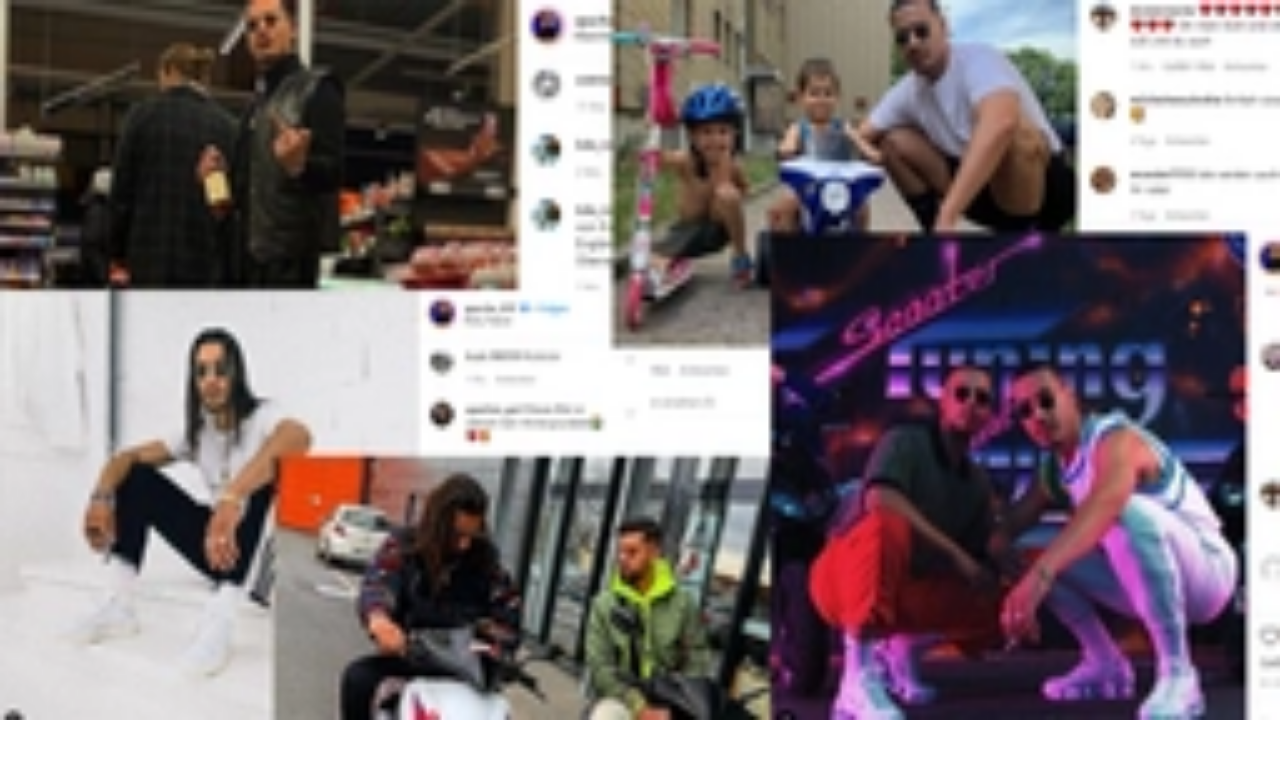

--- FILE ---
content_type: text/html; charset=utf-8
request_url: https://www.sneakerjagers.com/de/p/nike-air-max-2090/201169
body_size: 13909
content:
<!DOCTYPE html><html lang="de"><head><meta charSet="utf-8" data-next-head=""/><meta name="viewport" content="width=device-width" data-next-head=""/><link rel="apple-touch-icon" sizes="180x180" href="/apple-touch-icon.png?v=vMgGMmlnBk" data-next-head=""/><link rel="icon" type="image/png" sizes="32x32" href="/favicon-32x32.png?v=vMgGMmlnBk" data-next-head=""/><link rel="icon" type="image/png" sizes="16x16" href="/favicon-16x16.png?v=vMgGMmlnBk" data-next-head=""/><link rel="manifest" href="/site.webmanifest?v=vMgGMmlnBk" data-next-head=""/><link rel="mask-icon" href="/safari-pinned-tab.svg?v=vMgGMmlnBk" color="#18bcbd" data-next-head=""/><link rel="shortcut icon" href="/favicon.ico?v=vMgGMmlnBk" data-next-head=""/><link rel="alternate" href="https://www.sneakerjagers.com/p/nike-air-max-2090/201169" hrefLang="nl" data-next-head=""/><link rel="alternate" href="https://www.sneakerjagers.com/en/p/nike-air-max-2090/201169" hrefLang="en" data-next-head=""/><link rel="alternate" href="https://www.sneakerjagers.com/de/p/nike-air-max-2090/201169" hrefLang="de" data-next-head=""/><link rel="alternate" href="https://www.sneakerjagers.com//p/nike-air-max-2090/201169" hrefLang="x-default" data-next-head=""/><meta name="apple-mobile-web-app-title" content="Sneakerjagers" data-next-head=""/><meta name="application-name" content="Sneakerjagers" data-next-head=""/><meta name="msapplication-TileColor" content="#18bcbd" data-next-head=""/><meta name="theme-color" content="#ffffff" data-next-head=""/><link rel="preload" href="/sneakerjagers.svg" as="image" data-next-head=""/><title data-next-head="">Nike Air Max 2090 | CZ1516-500 | Sneakerjagers</title><link rel="canonical" href="https://www.sneakerjagers.com/de/p/nike-air-max-2090/201169" data-next-head=""/><meta name="robots" content="index,follow" data-next-head=""/><meta name="description" content="Nike Air Max 2090 shoppen | CZ1516-500 | Findet alle Angebote Eurer Größe in unserer Sneaker-Suchmaschine, und vergleicht die Preise" data-next-head=""/><meta property="og:locale" content="de" data-next-head=""/><meta property="og:type" content="product" data-next-head=""/><meta property="og:title" content="Nike Air Max 2090 🔥 CZ1516-500" data-next-head=""/><meta property="og:url" content="/p/nike-air-max-2090/201169" data-next-head=""/><meta property="og:site_name" content="Sneakerjagers" data-next-head=""/><meta property="og:image" content="https://static.sneakerjagers.com/products/660x660/201169.jpg" data-next-head=""/><meta property="og:image:secure_url" content="https://static.sneakerjagers.com/products/660x660/201169.jpg" data-next-head=""/><meta property="og:image:width" content="660" data-next-head=""/><meta property="og:image:height" content="660" data-next-head=""/><meta property="article:publisher" content="https://www.facebook.com/sneakerjagersde" data-next-head=""/><meta property="product:brand" content="Nike" data-next-head=""/><meta property="product:availability" content="instock" data-next-head=""/><meta property="product:condition" content="new" data-next-head=""/><meta property="product:price:amount" content="" data-next-head=""/><meta property="product:price:currency" content="eur" data-next-head=""/><meta property="product:retailer_item_id" content="CZ1516-500" data-next-head=""/><meta property="google_product_category" content="187" data-next-head=""/><meta name="twitter:card" content="summary" data-next-head=""/><meta name="twitter:title" content="Nike Air Max 2090 🔥 CZ1516-500" data-next-head=""/><meta name="twitter:creator" content="@sneakerjagers" data-next-head=""/><meta name="twitter:image" content="https://static.sneakerjagers.com/products/660x660/201169.jpg" data-next-head=""/><link rel="preload" href="/_next/static/chunks/ff7381148ccedbc2.css" as="style"/><script type="application/ld+json" data-next-head="">{"@context":"https://schema.org/","@graph":[{"@type":"WebSite","@id":"https://www.sneakerjagers.com/#website","url":"https://www.sneakerjagers.com/","name":"Sneakerjagers","potentialAction":[{"@type":"SearchAction","target":{"@type":"EntryPoint","urlTemplate":"https://www.sneakerjagers.com/de/sneakers/search?query={search_term_string}"},"query-input":"required name=search_term_string"}],"inLanguage":"de"},{"@type":"Product","name":"Nike Air Max 2090","image":["https://static.sneakerjagers.com/products/660x660/201169.jpg"],"description":"Nike Air Max 2090 shoppen | CZ1516-500 | Findet alle Angebote Eurer Größe in unserer Sneaker-Suchmaschine, und vergleicht die Preise","sku":"CZ1516-500","mpn":"CZ1516-500","brand":{"@type":"Brand","name":"Nike"},"aggregateRating":{"@type":"AggregateRating","ratingValue":4.12,"reviewCount":17},"offers":{"@type":"AggregateOffer","offerCount":1,"lowPrice":null,"highPrice":null,"priceCurrency":"EUR"}},{"@type":"BreadcrumbList","itemListElement":[{"@type":"ListItem","position":1,"name":"Sneakers","item":"https://www.sneakerjagers.com/de/sneakers"},{"@type":"ListItem","position":2,"name":"Nike","item":"https://www.sneakerjagers.com/de/sneakers/nike"},{"@type":"ListItem","position":3,"name":"Nike Air Max 2090","item":"https://www.sneakerjagers.com/de/sneakers/nike-air-max-2090"},{"@type":"ListItem","position":4,"name":"Nike Air Max 2090"}]}]}</script><link rel="stylesheet" href="/_next/static/chunks/ff7381148ccedbc2.css" data-n-g=""/><noscript data-n-css=""></noscript><script src="/_next/static/chunks/a24c27fcdb1969c3.js" defer=""></script><script src="/_next/static/chunks/48f7d040ea403061.js" defer=""></script><script src="/_next/static/chunks/ea242aecc7d684c9.js" defer=""></script><script src="/_next/static/chunks/056a89294640be9a.js" defer=""></script><script src="/_next/static/chunks/9b0192c3c11131e7.js" defer=""></script><script src="/_next/static/chunks/22c09be7e9e7f9ae.js" defer=""></script><script src="/_next/static/chunks/b3cce6acffe86097.js" defer=""></script><script src="/_next/static/chunks/a353a7eed9f7677c.js" defer=""></script><script src="/_next/static/chunks/d584214e585be8b1.js" defer=""></script><script src="/_next/static/chunks/d2984243a535834c.js" defer=""></script><script src="/_next/static/chunks/turbopack-a93887462e88bc46.js" defer=""></script><script src="/_next/static/chunks/25bcce806cda13a2.js" defer=""></script><script src="/_next/static/chunks/d6a30c6d2437fa64.js" defer=""></script><script src="/_next/static/chunks/b3413711e6bdf2a4.js" defer=""></script><script src="/_next/static/chunks/80b38b09bf69fd68.js" defer=""></script><script src="/_next/static/chunks/turbopack-751f0eed9969743a.js" defer=""></script><script src="/_next/static/wDaJsbT3mMcebOOJFq1dS/_ssgManifest.js" defer=""></script><script src="/_next/static/wDaJsbT3mMcebOOJFq1dS/_buildManifest.js" defer=""></script></head><body class="antialiased"><link rel="preload" as="image" href="/sneakerjagers.svg"/><link rel="preload" as="image" imageSrcSet="/_next/image?url=https%3A%2F%2Fstatic.sneakerjagers.com%2Fproducts%2F660x660%2F201169.jpg&amp;w=256&amp;q=100 256w, /_next/image?url=https%3A%2F%2Fstatic.sneakerjagers.com%2Fproducts%2F660x660%2F201169.jpg&amp;w=300&amp;q=100 300w, /_next/image?url=https%3A%2F%2Fstatic.sneakerjagers.com%2Fproducts%2F660x660%2F201169.jpg&amp;w=375&amp;q=100 375w, /_next/image?url=https%3A%2F%2Fstatic.sneakerjagers.com%2Fproducts%2F660x660%2F201169.jpg&amp;w=384&amp;q=100 384w, /_next/image?url=https%3A%2F%2Fstatic.sneakerjagers.com%2Fproducts%2F660x660%2F201169.jpg&amp;w=640&amp;q=100 640w, /_next/image?url=https%3A%2F%2Fstatic.sneakerjagers.com%2Fproducts%2F660x660%2F201169.jpg&amp;w=750&amp;q=100 750w, /_next/image?url=https%3A%2F%2Fstatic.sneakerjagers.com%2Fproducts%2F660x660%2F201169.jpg&amp;w=828&amp;q=100 828w, /_next/image?url=https%3A%2F%2Fstatic.sneakerjagers.com%2Fproducts%2F660x660%2F201169.jpg&amp;w=1080&amp;q=100 1080w, /_next/image?url=https%3A%2F%2Fstatic.sneakerjagers.com%2Fproducts%2F660x660%2F201169.jpg&amp;w=1200&amp;q=100 1200w, /_next/image?url=https%3A%2F%2Fstatic.sneakerjagers.com%2Fproducts%2F660x660%2F201169.jpg&amp;w=1920&amp;q=100 1920w, /_next/image?url=https%3A%2F%2Fstatic.sneakerjagers.com%2Fproducts%2F660x660%2F201169.jpg&amp;w=2048&amp;q=100 2048w, /_next/image?url=https%3A%2F%2Fstatic.sneakerjagers.com%2Fproducts%2F660x660%2F201169.jpg&amp;w=3840&amp;q=100 3840w" imageSizes="(max-width: 768px) 100vw, 45vw" fetchPriority="high"/><div id="__next"><a href="#content" class="sr-only top-2 left-2 z-50 rounded bg-gray-100 focus:not-sr-only focus:absolute focus:p-1">Skip to content</a><header class="fixed top-0 z-40 flex h-16 w-full transition duration-200 md:h-20 false false"><div class="container mx-auto flex items-center justify-between"><a class="px-4" href="/de"><div class="w-16 md:w-20"><img alt="Sneakerjagers Logo" width="80" height="68" decoding="async" data-nimg="1" style="color:transparent;width:100%;height:auto" src="/sneakerjagers.svg"/></div></a><div class="relative false flex-1 space-x-2 py-2 text-gray-500 focus:outline-none md:mx-4"><div class="w-full" data-headlessui-state=""><div class="flex w-full items-center border-b py-1.5"><svg xmlns="http://www.w3.org/2000/svg" fill="none" viewBox="0 0 24 24" stroke-width="2" stroke="currentColor" aria-hidden="true" class="h-5 w-5 flex-shrink-0"><path stroke-linecap="round" stroke-linejoin="round" d="M21 21l-6-6m2-5a7 7 0 11-14 0 7 7 0 0114 0z"></path></svg><input type="text" class="z-50 line-clamp-1 w-full border-0 bg-transparent p-0 px-2 focus:ring-0 focus:outline-none" placeholder="Finde deine Sneaker hier..." spellCheck="false" autoCorrect="off" autoComplete="off" autoCapitalize="off" name="query" value=""/><span class="hidden cursor-default rounded-lg border bg-white px-1 text-sm tracking-tight md:inline">Ctrl+<!-- -->K</span></div></div><span hidden="" style="position:fixed;top:1px;left:1px;width:1px;height:0;padding:0;margin:-1px;overflow:hidden;clip:rect(0, 0, 0, 0);white-space:nowrap;border-width:0;display:none"></span></div><ul class="font-brand hidden items-center justify-center space-x-6 px-4 text-lg tracking-tight lg:flex"><li><a class="text-white drop-shadow hover:border-primary-500 border-b-2 border-transparent" href="/de/sneakers">Sneakers</a></li><li><a class="text-white drop-shadow hover:border-primary-500 border-b-2 border-transparent" href="/de/releases">Releases</a></li><li><a class="text-white drop-shadow hover:border-primary-500 border-b-2 border-transparent" href="/de/sneakers/search?filter=resell">Resell</a></li><li><a class="text-white drop-shadow hover:border-primary-500 border-b-2 border-transparent" href="/de/news">News</a></li><li><a class="text-white drop-shadow hover:border-primary-500 border-b-2 border-transparent" href="/de/download-the-app">App</a></li><li><a target="_blank" class="text-white drop-shadow hover:border-primary-500 border-b-2 border-transparent" rel="noopener" href="https://shop.sneakerjagers.com">Shop</a></li></ul><button class="p-4 lg:hidden text-white"><svg xmlns="http://www.w3.org/2000/svg" fill="none" viewBox="0 0 24 24" stroke-width="2" stroke="currentColor" aria-hidden="true" class="h-6 w-6"><path stroke-linecap="round" stroke-linejoin="round" d="M4 6h16M4 12h16M4 18h16"></path></svg><span class="sr-only">Show navigation</span></button></div></header><div class="h-16 md:h-20"></div><main id="content" class=" container mx-auto "><style>#nprogress{pointer-events:none}#nprogress .bar{background:#18bcbd;position:fixed;z-index:1600;top: 0;left:0;width:100%;height:3px}#nprogress .peg{display:block;position:absolute;right:0;width:100px;height:100%;box-shadow:0 0 10px #18bcbd,0 0 5px #18bcbd;opacity:1;-webkit-transform:rotate(3deg) translate(0px,-4px);-ms-transform:rotate(3deg) translate(0px,-4px);transform:rotate(3deg) translate(0px,-4px)}#nprogress .spinner{display:block;position:fixed;z-index:1600;top: 15px;right:15px}#nprogress .spinner-icon{width:18px;height:18px;box-sizing:border-box;border:2px solid transparent;border-top-color:#18bcbd;border-left-color:#18bcbd;border-radius:50%;-webkit-animation:nprogress-spinner 400ms linear infinite;animation:nprogress-spinner 400ms linear infinite}.nprogress-custom-parent{overflow:hidden;position:relative}.nprogress-custom-parent #nprogress .bar,.nprogress-custom-parent #nprogress .spinner{position:absolute}@-webkit-keyframes nprogress-spinner{0%{-webkit-transform:rotate(0deg)}100%{-webkit-transform:rotate(360deg)}}@keyframes nprogress-spinner{0%{transform:rotate(0deg)}100%{transform:rotate(360deg)}}</style><div class="px-8 pt-4 pb-2 text-center"><h1 class="text-2xl lg:hidden"><span class="font-brand font-semibold tracking-tight">Nike Air Max 2090</span><span class="mx-auto flex w-fit items-center gap-x-1 text-sm text-gray-500"><svg xmlns="http://www.w3.org/2000/svg" fill="none" viewBox="0 0 24 24" stroke-width="2" stroke="currentColor" aria-hidden="true" class="size-4"><path stroke-linecap="round" stroke-linejoin="round" d="M7 7h.01M7 3h5c.512 0 1.024.195 1.414.586l7 7a2 2 0 010 2.828l-7 7a2 2 0 01-2.828 0l-7-7A1.994 1.994 0 013 12V7a4 4 0 014-4z"></path></svg>CZ1516-500</span></h1></div><span hidden="" style="position:fixed;top:1px;left:1px;width:1px;height:0;padding:0;margin:-1px;overflow:hidden;clip:rect(0, 0, 0, 0);white-space:nowrap;border-width:0;display:none"></span><div class="flex flex-col-reverse flex-wrap lg:flex-row"><div class="sticky-box h-fit w-full px-4 lg:w-1/2"><div class="relative hidden lg:block"><div class="relative rounded-xl border border-gray-100 bg-gray-50"><a rel="noopener nofollow" target="_blank" class="relative block aspect-square" data-program="StockX" href="/de/go/7092175?utm_campaign=pdp-image&amp;ch=22"><img alt="Nike Air Max 2090 CZ1516-500" fetchPriority="high" loading="eager" decoding="async" data-nimg="fill" class="rounded-xl " style="position:absolute;height:100%;width:100%;left:0;top:0;right:0;bottom:0;color:transparent" sizes="(max-width: 768px) 100vw, 45vw" srcSet="/_next/image?url=https%3A%2F%2Fstatic.sneakerjagers.com%2Fproducts%2F660x660%2F201169.jpg&amp;w=256&amp;q=100 256w, /_next/image?url=https%3A%2F%2Fstatic.sneakerjagers.com%2Fproducts%2F660x660%2F201169.jpg&amp;w=300&amp;q=100 300w, /_next/image?url=https%3A%2F%2Fstatic.sneakerjagers.com%2Fproducts%2F660x660%2F201169.jpg&amp;w=375&amp;q=100 375w, /_next/image?url=https%3A%2F%2Fstatic.sneakerjagers.com%2Fproducts%2F660x660%2F201169.jpg&amp;w=384&amp;q=100 384w, /_next/image?url=https%3A%2F%2Fstatic.sneakerjagers.com%2Fproducts%2F660x660%2F201169.jpg&amp;w=640&amp;q=100 640w, /_next/image?url=https%3A%2F%2Fstatic.sneakerjagers.com%2Fproducts%2F660x660%2F201169.jpg&amp;w=750&amp;q=100 750w, /_next/image?url=https%3A%2F%2Fstatic.sneakerjagers.com%2Fproducts%2F660x660%2F201169.jpg&amp;w=828&amp;q=100 828w, /_next/image?url=https%3A%2F%2Fstatic.sneakerjagers.com%2Fproducts%2F660x660%2F201169.jpg&amp;w=1080&amp;q=100 1080w, /_next/image?url=https%3A%2F%2Fstatic.sneakerjagers.com%2Fproducts%2F660x660%2F201169.jpg&amp;w=1200&amp;q=100 1200w, /_next/image?url=https%3A%2F%2Fstatic.sneakerjagers.com%2Fproducts%2F660x660%2F201169.jpg&amp;w=1920&amp;q=100 1920w, /_next/image?url=https%3A%2F%2Fstatic.sneakerjagers.com%2Fproducts%2F660x660%2F201169.jpg&amp;w=2048&amp;q=100 2048w, /_next/image?url=https%3A%2F%2Fstatic.sneakerjagers.com%2Fproducts%2F660x660%2F201169.jpg&amp;w=3840&amp;q=100 3840w" src="/_next/image?url=https%3A%2F%2Fstatic.sneakerjagers.com%2Fproducts%2F660x660%2F201169.jpg&amp;w=3840&amp;q=100"/></a><div class="absolute -bottom-6 w-full lg:hidden"><div class="mx-auto flex h-12 w-fit rounded-lg border border-gray-100 bg-white py-2 text-gray-600 shadow-sm md:bg-gray-50 lg:h-auto lg:shadow-none"><button class="group flex items-center justify-center gap-x-2 px-4"><span class="group-focus:animate-thumbs-up inline-flex"><svg xmlns="http://www.w3.org/2000/svg" fill="none" viewBox="0 0 24 24" stroke-width="2" stroke="currentColor" aria-hidden="true" class="h-6 w-6 stroke-[1.5px] "><path stroke-linecap="round" stroke-linejoin="round" d="M14 10h4.764a2 2 0 011.789 2.894l-3.5 7A2 2 0 0115.263 21h-4.017c-.163 0-.326-.02-.485-.06L7 20m7-10V5a2 2 0 00-2-2h-.095c-.5 0-.905.405-.905.905 0 .714-.211 1.412-.608 2.006L7 11v9m7-10h-2M7 20H5a2 2 0 01-2-2v-6a2 2 0 012-2h2.5"></path></svg></span><div class="font-brand -mb-1 font-medium ">Cop</div></button><div class="font-brand flex items-center justify-center border-x px-3 font-medium"><span class="-mb-1">11</span></div><button class="group flex items-center justify-center gap-x-1.5 px-2"><span class="group-focus:animate-thumbs-down inline-flex"><svg xmlns="http://www.w3.org/2000/svg" fill="none" viewBox="0 0 24 24" stroke-width="2" stroke="currentColor" aria-hidden="true" class="h-5 w-5 stroke-[1.25px] "><path stroke-linecap="round" stroke-linejoin="round" d="M10 14H5.236a2 2 0 01-1.789-2.894l3.5-7A2 2 0 018.736 3h4.018a2 2 0 01.485.06l3.76.94m-7 10v5a2 2 0 002 2h.096c.5 0 .905-.405.905-.904 0-.715.211-1.413.608-2.008L17 13V4m-7 10h2m5-10h2a2 2 0 012 2v6a2 2 0 01-2 2h-2.5"></path></svg></span><div class="sr-only">Drop</div></button></div></div></div><div class="hidden lg:flex"><div class="my-2 flex w-full flex-wrap gap-2 md:mb-12 md:flex-nowrap"><div class="font-brand flex w-full gap-2 text-sm text-gray-600 md:w-fit"><div class="hidden lg:flex"><div class="mx-auto flex h-12 w-fit rounded-lg border border-gray-100 bg-white py-2 text-gray-600 shadow-sm md:bg-gray-50 lg:h-auto lg:shadow-none"><button class="group flex items-center justify-center gap-x-2 px-4"><span class="group-focus:animate-thumbs-up inline-flex"><svg xmlns="http://www.w3.org/2000/svg" fill="none" viewBox="0 0 24 24" stroke-width="2" stroke="currentColor" aria-hidden="true" class="h-6 w-6 stroke-[1.5px] "><path stroke-linecap="round" stroke-linejoin="round" d="M14 10h4.764a2 2 0 011.789 2.894l-3.5 7A2 2 0 0115.263 21h-4.017c-.163 0-.326-.02-.485-.06L7 20m7-10V5a2 2 0 00-2-2h-.095c-.5 0-.905.405-.905.905 0 .714-.211 1.412-.608 2.006L7 11v9m7-10h-2M7 20H5a2 2 0 01-2-2v-6a2 2 0 012-2h2.5"></path></svg></span><div class="font-brand -mb-1 font-medium ">Cop</div></button><div class="font-brand flex items-center justify-center border-x px-3 font-medium"><span class="-mb-1">11</span></div><button class="group flex items-center justify-center gap-x-1.5 px-2"><span class="group-focus:animate-thumbs-down inline-flex"><svg xmlns="http://www.w3.org/2000/svg" fill="none" viewBox="0 0 24 24" stroke-width="2" stroke="currentColor" aria-hidden="true" class="h-5 w-5 stroke-[1.25px] "><path stroke-linecap="round" stroke-linejoin="round" d="M10 14H5.236a2 2 0 01-1.789-2.894l3.5-7A2 2 0 018.736 3h4.018a2 2 0 01.485.06l3.76.94m-7 10v5a2 2 0 002 2h.096c.5 0 .905-.405.905-.904 0-.715.211-1.413.608-2.008L17 13V4m-7 10h2m5-10h2a2 2 0 012 2v6a2 2 0 01-2 2h-2.5"></path></svg></span><div class="sr-only">Drop</div></button></div></div><button class="font-brand flex items-center justify-center gap-x-2 rounded-lg border border-gray-100 bg-gray-50 px-4 py-3 text-sm font-medium"><svg xmlns="http://www.w3.org/2000/svg" fill="none" viewBox="0 0 24 24" stroke-width="2" stroke="currentColor" aria-hidden="true" class="h-5 w-5 stroke-[1.5px]"><path stroke-linecap="round" stroke-linejoin="round" d="M8.684 13.342C8.886 12.938 9 12.482 9 12c0-.482-.114-.938-.316-1.342m0 2.684a3 3 0 110-2.684m0 2.684l6.632 3.316m-6.632-6l6.632-3.316m0 0a3 3 0 105.367-2.684 3 3 0 00-5.367 2.684zm0 9.316a3 3 0 105.368 2.684 3 3 0 00-5.368-2.684z"></path></svg> <span class="-mb-1">teilen</span></button></div></div></div></div><div class="mb-12 grid grid-cols-4 gap-2 lg:grid-cols-8"><div class="col-span-full flex items-center lg:mb-px"><h2 class="font-brand flex-1 text-xl font-semibold tracking-tight">Mehr Farben</h2></div><div class="relative block aspect-square border-collapse animate-pulse rounded-md border border-gray-100 bg-gray-50"></div><div class="relative block aspect-square border-collapse animate-pulse rounded-md border border-gray-100 bg-gray-50"></div><div class="relative block aspect-square border-collapse animate-pulse rounded-md border border-gray-100 bg-gray-50"></div><div class="relative block aspect-square border-collapse animate-pulse rounded-md border border-gray-100 bg-gray-50"></div><div class="relative block aspect-square border-collapse animate-pulse rounded-md border border-gray-100 bg-gray-50"></div><div class="relative block aspect-square border-collapse animate-pulse rounded-md border border-gray-100 bg-gray-50"></div><div class="relative block aspect-square border-collapse animate-pulse rounded-md border border-gray-100 bg-gray-50"></div><div class="relative block aspect-square border-collapse animate-pulse rounded-md border border-gray-100 bg-gray-50"></div><span hidden="" style="position:fixed;top:1px;left:1px;width:1px;height:0;padding:0;margin:-1px;overflow:hidden;clip:rect(0, 0, 0, 0);white-space:nowrap;border-width:0;display:none"></span></div><article class="mb-12"><h2 class="font-brand mb-2 flex-1 text-xl font-semibold tracking-tight">Sneaker detail</h2><div class="rounded-xl border"><table class="w-full text-left text-sm"><tbody class="divide-y"><tr class="hover:bg-gray-50"><th class="w-2/5 rounded-tl-xl px-4 py-2 font-medium">Stylecode</th><td class="rounded-tr-xl px-4 py-2 text-gray-600">CZ1516-500</td></tr><tr class="hover:bg-gray-50"><th class="w-2/5 px-4 py-2 font-medium">Marke</th><td class="px-4 py-2 text-gray-600"><a class="hover:text-primary-500" href="/de/sneakers/nike">Nike</a></td></tr><tr class="hover:bg-gray-50"><th class="w-2/5 px-4 py-2 font-medium">Modell</th><td class="px-4 py-2 text-gray-600"><a class="hover:text-primary-500" href="/de/sneakers/nike-air-max-2090">Nike Air Max 2090</a></td></tr><tr class="hover:bg-gray-50"><th class="w-2/5 px-4 py-2 font-medium">Zielgruppe</th><td class="px-4 py-2 text-gray-600">Damen</td></tr><tr class="hover:bg-gray-50"><th class="w-2/5 px-4 py-2 font-medium">Likes</th><td class="px-4 py-2 text-gray-600">8.2<!-- --> <!-- -->/ 10 (<!-- -->17<!-- --> <!-- -->votes<!-- -->)</td></tr><tr class="hover:bg-gray-50"><th class="w-2/5 rounded-bl-xl px-4 py-2 font-medium">Veröffentlichung</th><td class="rounded-br-xl px-4 py-2 text-gray-600"><time pubdate="true" dateTime="2021-03-17T05:04:51Z">17. März 2021 06:04</time></td></tr><tr class="hover:bg-gray-50"><th class="w-2/5 rounded-bl-xl px-4 py-2 font-medium">Aktualisiert</th><td class="rounded-br-xl px-4 py-2 text-gray-600"><time class="modified" dateTime="2021-03-17T05:04:51Z">22. Januar 2026 05:44</time></td></tr></tbody></table></div></article></div><div class="mb-8 w-full px-4 lg:mb-12 lg:w-1/2 lg:px-4"><div class="relative lg:hidden"><div class="relative rounded-xl border border-gray-100 bg-gray-50"><a rel="noopener nofollow" target="_blank" class="relative block aspect-square" data-program="StockX" href="/de/go/7092175?utm_campaign=pdp-image&amp;ch=22"><img alt="Nike Air Max 2090 CZ1516-500" fetchPriority="high" loading="eager" decoding="async" data-nimg="fill" class="rounded-xl " style="position:absolute;height:100%;width:100%;left:0;top:0;right:0;bottom:0;color:transparent" sizes="(max-width: 768px) 100vw, 45vw" srcSet="/_next/image?url=https%3A%2F%2Fstatic.sneakerjagers.com%2Fproducts%2F660x660%2F201169.jpg&amp;w=256&amp;q=100 256w, /_next/image?url=https%3A%2F%2Fstatic.sneakerjagers.com%2Fproducts%2F660x660%2F201169.jpg&amp;w=300&amp;q=100 300w, /_next/image?url=https%3A%2F%2Fstatic.sneakerjagers.com%2Fproducts%2F660x660%2F201169.jpg&amp;w=375&amp;q=100 375w, /_next/image?url=https%3A%2F%2Fstatic.sneakerjagers.com%2Fproducts%2F660x660%2F201169.jpg&amp;w=384&amp;q=100 384w, /_next/image?url=https%3A%2F%2Fstatic.sneakerjagers.com%2Fproducts%2F660x660%2F201169.jpg&amp;w=640&amp;q=100 640w, /_next/image?url=https%3A%2F%2Fstatic.sneakerjagers.com%2Fproducts%2F660x660%2F201169.jpg&amp;w=750&amp;q=100 750w, /_next/image?url=https%3A%2F%2Fstatic.sneakerjagers.com%2Fproducts%2F660x660%2F201169.jpg&amp;w=828&amp;q=100 828w, /_next/image?url=https%3A%2F%2Fstatic.sneakerjagers.com%2Fproducts%2F660x660%2F201169.jpg&amp;w=1080&amp;q=100 1080w, /_next/image?url=https%3A%2F%2Fstatic.sneakerjagers.com%2Fproducts%2F660x660%2F201169.jpg&amp;w=1200&amp;q=100 1200w, /_next/image?url=https%3A%2F%2Fstatic.sneakerjagers.com%2Fproducts%2F660x660%2F201169.jpg&amp;w=1920&amp;q=100 1920w, /_next/image?url=https%3A%2F%2Fstatic.sneakerjagers.com%2Fproducts%2F660x660%2F201169.jpg&amp;w=2048&amp;q=100 2048w, /_next/image?url=https%3A%2F%2Fstatic.sneakerjagers.com%2Fproducts%2F660x660%2F201169.jpg&amp;w=3840&amp;q=100 3840w" src="/_next/image?url=https%3A%2F%2Fstatic.sneakerjagers.com%2Fproducts%2F660x660%2F201169.jpg&amp;w=3840&amp;q=100"/></a><div class="absolute -bottom-6 w-full lg:hidden"><div class="mx-auto flex h-12 w-fit rounded-lg border border-gray-100 bg-white py-2 text-gray-600 shadow-sm md:bg-gray-50 lg:h-auto lg:shadow-none"><button class="group flex items-center justify-center gap-x-2 px-4"><span class="group-focus:animate-thumbs-up inline-flex"><svg xmlns="http://www.w3.org/2000/svg" fill="none" viewBox="0 0 24 24" stroke-width="2" stroke="currentColor" aria-hidden="true" class="h-6 w-6 stroke-[1.5px] "><path stroke-linecap="round" stroke-linejoin="round" d="M14 10h4.764a2 2 0 011.789 2.894l-3.5 7A2 2 0 0115.263 21h-4.017c-.163 0-.326-.02-.485-.06L7 20m7-10V5a2 2 0 00-2-2h-.095c-.5 0-.905.405-.905.905 0 .714-.211 1.412-.608 2.006L7 11v9m7-10h-2M7 20H5a2 2 0 01-2-2v-6a2 2 0 012-2h2.5"></path></svg></span><div class="font-brand -mb-1 font-medium ">Cop</div></button><div class="font-brand flex items-center justify-center border-x px-3 font-medium"><span class="-mb-1">11</span></div><button class="group flex items-center justify-center gap-x-1.5 px-2"><span class="group-focus:animate-thumbs-down inline-flex"><svg xmlns="http://www.w3.org/2000/svg" fill="none" viewBox="0 0 24 24" stroke-width="2" stroke="currentColor" aria-hidden="true" class="h-5 w-5 stroke-[1.25px] "><path stroke-linecap="round" stroke-linejoin="round" d="M10 14H5.236a2 2 0 01-1.789-2.894l3.5-7A2 2 0 018.736 3h4.018a2 2 0 01.485.06l3.76.94m-7 10v5a2 2 0 002 2h.096c.5 0 .905-.405.905-.904 0-.715.211-1.413.608-2.008L17 13V4m-7 10h2m5-10h2a2 2 0 012 2v6a2 2 0 01-2 2h-2.5"></path></svg></span><div class="sr-only">Drop</div></button></div></div></div><div class="mt-8 lg:hidden"><div class="my-2 flex w-full flex-wrap gap-2 md:mb-12 md:flex-nowrap"><div class="font-brand flex w-full gap-2 text-sm text-gray-600 md:w-fit"><div class="hidden lg:flex"><div class="mx-auto flex h-12 w-fit rounded-lg border border-gray-100 bg-white py-2 text-gray-600 shadow-sm md:bg-gray-50 lg:h-auto lg:shadow-none"><button class="group flex items-center justify-center gap-x-2 px-4"><span class="group-focus:animate-thumbs-up inline-flex"><svg xmlns="http://www.w3.org/2000/svg" fill="none" viewBox="0 0 24 24" stroke-width="2" stroke="currentColor" aria-hidden="true" class="h-6 w-6 stroke-[1.5px] "><path stroke-linecap="round" stroke-linejoin="round" d="M14 10h4.764a2 2 0 011.789 2.894l-3.5 7A2 2 0 0115.263 21h-4.017c-.163 0-.326-.02-.485-.06L7 20m7-10V5a2 2 0 00-2-2h-.095c-.5 0-.905.405-.905.905 0 .714-.211 1.412-.608 2.006L7 11v9m7-10h-2M7 20H5a2 2 0 01-2-2v-6a2 2 0 012-2h2.5"></path></svg></span><div class="font-brand -mb-1 font-medium ">Cop</div></button><div class="font-brand flex items-center justify-center border-x px-3 font-medium"><span class="-mb-1">11</span></div><button class="group flex items-center justify-center gap-x-1.5 px-2"><span class="group-focus:animate-thumbs-down inline-flex"><svg xmlns="http://www.w3.org/2000/svg" fill="none" viewBox="0 0 24 24" stroke-width="2" stroke="currentColor" aria-hidden="true" class="h-5 w-5 stroke-[1.25px] "><path stroke-linecap="round" stroke-linejoin="round" d="M10 14H5.236a2 2 0 01-1.789-2.894l3.5-7A2 2 0 018.736 3h4.018a2 2 0 01.485.06l3.76.94m-7 10v5a2 2 0 002 2h.096c.5 0 .905-.405.905-.904 0-.715.211-1.413.608-2.008L17 13V4m-7 10h2m5-10h2a2 2 0 012 2v6a2 2 0 01-2 2h-2.5"></path></svg></span><div class="sr-only">Drop</div></button></div></div><button class="font-brand flex items-center justify-center gap-x-2 rounded-lg border border-gray-100 bg-gray-50 px-4 py-3 text-sm font-medium"><svg xmlns="http://www.w3.org/2000/svg" fill="none" viewBox="0 0 24 24" stroke-width="2" stroke="currentColor" aria-hidden="true" class="h-5 w-5 stroke-[1.5px]"><path stroke-linecap="round" stroke-linejoin="round" d="M8.684 13.342C8.886 12.938 9 12.482 9 12c0-.482-.114-.938-.316-1.342m0 2.684a3 3 0 110-2.684m0 2.684l6.632 3.316m-6.632-6l6.632-3.316m0 0a3 3 0 105.367-2.684 3 3 0 00-5.367 2.684zm0 9.316a3 3 0 105.368 2.684 3 3 0 00-5.368-2.684z"></path></svg> <span class="-mb-1">teilen</span></button></div></div></div></div><div class="sticky-box"><h1 class="hidden text-3xl lg:block"><span class="font-brand font-semibold tracking-tight">Nike Air Max 2090</span><span class="flex w-fit items-center gap-x-1 rounded px-2 py-1 text-sm text-gray-500"><svg xmlns="http://www.w3.org/2000/svg" fill="none" viewBox="0 0 24 24" stroke-width="2" stroke="currentColor" aria-hidden="true" class="size-4"><path stroke-linecap="round" stroke-linejoin="round" d="M7 7h.01M7 3h5c.512 0 1.024.195 1.414.586l7 7a2 2 0 010 2.828l-7 7a2 2 0 01-2.828 0l-7-7A1.994 1.994 0 013 12V7a4 4 0 014-4z"></path></svg>CZ1516-500</span></h1><div class="mt-4 h-fit"><div class="sticky-box"><div class="-mx-4 scroll-mt-32 md:mx-0 lg:scroll-mt-36"></div></div></div></div></div></div><div class="mb:mb-24 mb-12 px-4"><div class="flex items-baseline justify-between"><h2 class="font-brand mb-2 text-2xl font-semibold tracking-tight">Related articles</h2><a class="flex items-center gap-1 text-sm" href="/de/news"><span>Mehr anzeigen</span><svg xmlns="http://www.w3.org/2000/svg" fill="none" viewBox="0 0 24 24" stroke-width="2" stroke="currentColor" aria-hidden="true" class="h-3 w-3"><path stroke-linecap="round" stroke-linejoin="round" d="M13 5l7 7-7 7M5 5l7 7-7 7"></path></svg></a></div><div class="relative flex w-full flex-col items-start gap-x-24 lg:flex-row"><div class="flex flex-col lg:w-9/12"><div><a target="_self" href="/de/n/das-grosse-vegane-sneaker-faq/214410"><div class="flex w-full gap-x-2 py-2"><div class="w-5/12 lg:w-4/12"><div class="relative aspect-3/2"><img alt="Das Ultimative Vegane Sneaker FAQ" loading="lazy" decoding="async" data-nimg="fill" class="rounded-md object-cover" style="position:absolute;height:100%;width:100%;left:0;top:0;right:0;bottom:0;color:transparent" sizes="(max-width: 768px) 35vw, 15vw" srcSet="/_next/image?url=https%3A%2F%2Fblog.sneakerjagers.com%2Fde%2Fde_de%2Fwp-content%2Fuploads%2F2023%2F04%2Fvegansneakerfaqheader.png&amp;w=64&amp;q=100 64w, /_next/image?url=https%3A%2F%2Fblog.sneakerjagers.com%2Fde%2Fde_de%2Fwp-content%2Fuploads%2F2023%2F04%2Fvegansneakerfaqheader.png&amp;w=96&amp;q=100 96w, /_next/image?url=https%3A%2F%2Fblog.sneakerjagers.com%2Fde%2Fde_de%2Fwp-content%2Fuploads%2F2023%2F04%2Fvegansneakerfaqheader.png&amp;w=128&amp;q=100 128w, /_next/image?url=https%3A%2F%2Fblog.sneakerjagers.com%2Fde%2Fde_de%2Fwp-content%2Fuploads%2F2023%2F04%2Fvegansneakerfaqheader.png&amp;w=256&amp;q=100 256w, /_next/image?url=https%3A%2F%2Fblog.sneakerjagers.com%2Fde%2Fde_de%2Fwp-content%2Fuploads%2F2023%2F04%2Fvegansneakerfaqheader.png&amp;w=300&amp;q=100 300w, /_next/image?url=https%3A%2F%2Fblog.sneakerjagers.com%2Fde%2Fde_de%2Fwp-content%2Fuploads%2F2023%2F04%2Fvegansneakerfaqheader.png&amp;w=375&amp;q=100 375w, /_next/image?url=https%3A%2F%2Fblog.sneakerjagers.com%2Fde%2Fde_de%2Fwp-content%2Fuploads%2F2023%2F04%2Fvegansneakerfaqheader.png&amp;w=384&amp;q=100 384w, /_next/image?url=https%3A%2F%2Fblog.sneakerjagers.com%2Fde%2Fde_de%2Fwp-content%2Fuploads%2F2023%2F04%2Fvegansneakerfaqheader.png&amp;w=640&amp;q=100 640w, /_next/image?url=https%3A%2F%2Fblog.sneakerjagers.com%2Fde%2Fde_de%2Fwp-content%2Fuploads%2F2023%2F04%2Fvegansneakerfaqheader.png&amp;w=750&amp;q=100 750w, /_next/image?url=https%3A%2F%2Fblog.sneakerjagers.com%2Fde%2Fde_de%2Fwp-content%2Fuploads%2F2023%2F04%2Fvegansneakerfaqheader.png&amp;w=828&amp;q=100 828w, /_next/image?url=https%3A%2F%2Fblog.sneakerjagers.com%2Fde%2Fde_de%2Fwp-content%2Fuploads%2F2023%2F04%2Fvegansneakerfaqheader.png&amp;w=1080&amp;q=100 1080w, /_next/image?url=https%3A%2F%2Fblog.sneakerjagers.com%2Fde%2Fde_de%2Fwp-content%2Fuploads%2F2023%2F04%2Fvegansneakerfaqheader.png&amp;w=1200&amp;q=100 1200w, /_next/image?url=https%3A%2F%2Fblog.sneakerjagers.com%2Fde%2Fde_de%2Fwp-content%2Fuploads%2F2023%2F04%2Fvegansneakerfaqheader.png&amp;w=1920&amp;q=100 1920w, /_next/image?url=https%3A%2F%2Fblog.sneakerjagers.com%2Fde%2Fde_de%2Fwp-content%2Fuploads%2F2023%2F04%2Fvegansneakerfaqheader.png&amp;w=2048&amp;q=100 2048w, /_next/image?url=https%3A%2F%2Fblog.sneakerjagers.com%2Fde%2Fde_de%2Fwp-content%2Fuploads%2F2023%2F04%2Fvegansneakerfaqheader.png&amp;w=3840&amp;q=100 3840w" src="/_next/image?url=https%3A%2F%2Fblog.sneakerjagers.com%2Fde%2Fde_de%2Fwp-content%2Fuploads%2F2023%2F04%2Fvegansneakerfaqheader.png&amp;w=3840&amp;q=100"/><div class="absolute bottom-3 left-3 hidden w-3/5 flex-col justify-end space-y-1.5 md:flex"></div></div></div><div class="flex h-auto w-7/12 flex-col py-0.5 lg:w-8/12"><div class="text-primary-500 text-[10px] font-medium md:text-xs">Sneaker FAQ</div><div class="flex-1"><h3 class="font-brand pt-1 text-sm leading-[15px] tracking-tight md:font-medium lg:pr-6 lg:text-base lg:leading-5 2xl:pr-12">Das Ultimative Vegane Sneaker FAQ</h3></div><div class="flex space-x-1 text-[10px] leading-none font-light md:text-xs"><div class="">Von<!-- --> <!-- -->Philine<!-- --> •</div><span>vor 3 Jahren</span></div></div></div></a></div><div><a target="_self" href="/de/n/eine-zeitreise-verschiedener-nike-air-max-modelle/150362"><div class="flex w-full gap-x-2 py-2"><div class="w-5/12 lg:w-4/12"><div class="relative aspect-3/2"><img alt="Eine Zeitreise verschiedener Nike Air Max Modelle" loading="lazy" decoding="async" data-nimg="fill" class="rounded-md object-cover" style="position:absolute;height:100%;width:100%;left:0;top:0;right:0;bottom:0;color:transparent" sizes="(max-width: 768px) 35vw, 15vw" srcSet="/_next/image?url=https%3A%2F%2Fblog.sneakerjagers.com%2Fde%2Fde_de%2Fwp-content%2Fuploads%2F2021%2F11%2FNike-Air-Max.png&amp;w=64&amp;q=100 64w, /_next/image?url=https%3A%2F%2Fblog.sneakerjagers.com%2Fde%2Fde_de%2Fwp-content%2Fuploads%2F2021%2F11%2FNike-Air-Max.png&amp;w=96&amp;q=100 96w, /_next/image?url=https%3A%2F%2Fblog.sneakerjagers.com%2Fde%2Fde_de%2Fwp-content%2Fuploads%2F2021%2F11%2FNike-Air-Max.png&amp;w=128&amp;q=100 128w, /_next/image?url=https%3A%2F%2Fblog.sneakerjagers.com%2Fde%2Fde_de%2Fwp-content%2Fuploads%2F2021%2F11%2FNike-Air-Max.png&amp;w=256&amp;q=100 256w, /_next/image?url=https%3A%2F%2Fblog.sneakerjagers.com%2Fde%2Fde_de%2Fwp-content%2Fuploads%2F2021%2F11%2FNike-Air-Max.png&amp;w=300&amp;q=100 300w, /_next/image?url=https%3A%2F%2Fblog.sneakerjagers.com%2Fde%2Fde_de%2Fwp-content%2Fuploads%2F2021%2F11%2FNike-Air-Max.png&amp;w=375&amp;q=100 375w, /_next/image?url=https%3A%2F%2Fblog.sneakerjagers.com%2Fde%2Fde_de%2Fwp-content%2Fuploads%2F2021%2F11%2FNike-Air-Max.png&amp;w=384&amp;q=100 384w, /_next/image?url=https%3A%2F%2Fblog.sneakerjagers.com%2Fde%2Fde_de%2Fwp-content%2Fuploads%2F2021%2F11%2FNike-Air-Max.png&amp;w=640&amp;q=100 640w, /_next/image?url=https%3A%2F%2Fblog.sneakerjagers.com%2Fde%2Fde_de%2Fwp-content%2Fuploads%2F2021%2F11%2FNike-Air-Max.png&amp;w=750&amp;q=100 750w, /_next/image?url=https%3A%2F%2Fblog.sneakerjagers.com%2Fde%2Fde_de%2Fwp-content%2Fuploads%2F2021%2F11%2FNike-Air-Max.png&amp;w=828&amp;q=100 828w, /_next/image?url=https%3A%2F%2Fblog.sneakerjagers.com%2Fde%2Fde_de%2Fwp-content%2Fuploads%2F2021%2F11%2FNike-Air-Max.png&amp;w=1080&amp;q=100 1080w, /_next/image?url=https%3A%2F%2Fblog.sneakerjagers.com%2Fde%2Fde_de%2Fwp-content%2Fuploads%2F2021%2F11%2FNike-Air-Max.png&amp;w=1200&amp;q=100 1200w, /_next/image?url=https%3A%2F%2Fblog.sneakerjagers.com%2Fde%2Fde_de%2Fwp-content%2Fuploads%2F2021%2F11%2FNike-Air-Max.png&amp;w=1920&amp;q=100 1920w, /_next/image?url=https%3A%2F%2Fblog.sneakerjagers.com%2Fde%2Fde_de%2Fwp-content%2Fuploads%2F2021%2F11%2FNike-Air-Max.png&amp;w=2048&amp;q=100 2048w, /_next/image?url=https%3A%2F%2Fblog.sneakerjagers.com%2Fde%2Fde_de%2Fwp-content%2Fuploads%2F2021%2F11%2FNike-Air-Max.png&amp;w=3840&amp;q=100 3840w" src="/_next/image?url=https%3A%2F%2Fblog.sneakerjagers.com%2Fde%2Fde_de%2Fwp-content%2Fuploads%2F2021%2F11%2FNike-Air-Max.png&amp;w=3840&amp;q=100"/><div class="absolute bottom-3 left-3 hidden w-3/5 flex-col justify-end space-y-1.5 md:flex"></div></div></div><div class="flex h-auto w-7/12 flex-col py-0.5 lg:w-8/12"><div class="text-primary-500 text-[10px] font-medium md:text-xs">Sneakernews</div><div class="flex-1"><h3 class="font-brand pt-1 text-sm leading-[15px] tracking-tight md:font-medium lg:pr-6 lg:text-base lg:leading-5 2xl:pr-12">Eine Zeitreise verschiedener Nike Air Max Modelle</h3></div><div class="flex space-x-1 text-[10px] leading-none font-light md:text-xs"><div class="">Von<!-- --> <!-- -->Julian<!-- --> •</div><span>vor 4 Jahren</span></div></div></div></a></div><div><a target="_self" href="/de/n/der-jd-sports-sale-ist-in-vollem-gange-und-das-sind-unsere-favoriten/133580"><div class="flex w-full gap-x-2 py-2"><div class="w-5/12 lg:w-4/12"><div class="relative aspect-3/2"><img alt="Der JD Sports Sale ist in vollem Gange und das sind unsere Favoriten" loading="lazy" decoding="async" data-nimg="fill" class="rounded-md object-cover" style="position:absolute;height:100%;width:100%;left:0;top:0;right:0;bottom:0;color:transparent" sizes="(max-width: 768px) 35vw, 15vw" srcSet="/_next/image?url=https%3A%2F%2Fblog.sneakerjagers.com%2Fde%2Fde_de%2Fwp-content%2Fuploads%2F2021%2F07%2FJD-sale.jpg&amp;w=64&amp;q=100 64w, /_next/image?url=https%3A%2F%2Fblog.sneakerjagers.com%2Fde%2Fde_de%2Fwp-content%2Fuploads%2F2021%2F07%2FJD-sale.jpg&amp;w=96&amp;q=100 96w, /_next/image?url=https%3A%2F%2Fblog.sneakerjagers.com%2Fde%2Fde_de%2Fwp-content%2Fuploads%2F2021%2F07%2FJD-sale.jpg&amp;w=128&amp;q=100 128w, /_next/image?url=https%3A%2F%2Fblog.sneakerjagers.com%2Fde%2Fde_de%2Fwp-content%2Fuploads%2F2021%2F07%2FJD-sale.jpg&amp;w=256&amp;q=100 256w, /_next/image?url=https%3A%2F%2Fblog.sneakerjagers.com%2Fde%2Fde_de%2Fwp-content%2Fuploads%2F2021%2F07%2FJD-sale.jpg&amp;w=300&amp;q=100 300w, /_next/image?url=https%3A%2F%2Fblog.sneakerjagers.com%2Fde%2Fde_de%2Fwp-content%2Fuploads%2F2021%2F07%2FJD-sale.jpg&amp;w=375&amp;q=100 375w, /_next/image?url=https%3A%2F%2Fblog.sneakerjagers.com%2Fde%2Fde_de%2Fwp-content%2Fuploads%2F2021%2F07%2FJD-sale.jpg&amp;w=384&amp;q=100 384w, /_next/image?url=https%3A%2F%2Fblog.sneakerjagers.com%2Fde%2Fde_de%2Fwp-content%2Fuploads%2F2021%2F07%2FJD-sale.jpg&amp;w=640&amp;q=100 640w, /_next/image?url=https%3A%2F%2Fblog.sneakerjagers.com%2Fde%2Fde_de%2Fwp-content%2Fuploads%2F2021%2F07%2FJD-sale.jpg&amp;w=750&amp;q=100 750w, /_next/image?url=https%3A%2F%2Fblog.sneakerjagers.com%2Fde%2Fde_de%2Fwp-content%2Fuploads%2F2021%2F07%2FJD-sale.jpg&amp;w=828&amp;q=100 828w, /_next/image?url=https%3A%2F%2Fblog.sneakerjagers.com%2Fde%2Fde_de%2Fwp-content%2Fuploads%2F2021%2F07%2FJD-sale.jpg&amp;w=1080&amp;q=100 1080w, /_next/image?url=https%3A%2F%2Fblog.sneakerjagers.com%2Fde%2Fde_de%2Fwp-content%2Fuploads%2F2021%2F07%2FJD-sale.jpg&amp;w=1200&amp;q=100 1200w, /_next/image?url=https%3A%2F%2Fblog.sneakerjagers.com%2Fde%2Fde_de%2Fwp-content%2Fuploads%2F2021%2F07%2FJD-sale.jpg&amp;w=1920&amp;q=100 1920w, /_next/image?url=https%3A%2F%2Fblog.sneakerjagers.com%2Fde%2Fde_de%2Fwp-content%2Fuploads%2F2021%2F07%2FJD-sale.jpg&amp;w=2048&amp;q=100 2048w, /_next/image?url=https%3A%2F%2Fblog.sneakerjagers.com%2Fde%2Fde_de%2Fwp-content%2Fuploads%2F2021%2F07%2FJD-sale.jpg&amp;w=3840&amp;q=100 3840w" src="/_next/image?url=https%3A%2F%2Fblog.sneakerjagers.com%2Fde%2Fde_de%2Fwp-content%2Fuploads%2F2021%2F07%2FJD-sale.jpg&amp;w=3840&amp;q=100"/><div class="absolute bottom-3 left-3 hidden w-3/5 flex-col justify-end space-y-1.5 md:flex"></div></div></div><div class="flex h-auto w-7/12 flex-col py-0.5 lg:w-8/12"><div class="text-primary-500 text-[10px] font-medium md:text-xs">Events &amp; Sale</div><div class="flex-1"><h3 class="font-brand pt-1 text-sm leading-[15px] tracking-tight md:font-medium lg:pr-6 lg:text-base lg:leading-5 2xl:pr-12">Der JD Sports Sale ist in vollem Gange und das sind unsere Favoriten</h3></div><div class="flex space-x-1 text-[10px] leading-none font-light md:text-xs"><div class="">Von<!-- --> <!-- -->Maggy<!-- --> •</div><span>vor 4 Jahren</span></div></div></div></a></div><div><a target="_self" href="/de/n/mini-me-schuhe-fuer-die-ganze-familie-zum-muttertag-2021/119511"><div class="flex w-full gap-x-2 py-2"><div class="w-5/12 lg:w-4/12"><div class="relative aspect-3/2"><img alt="Mini Me: Schuhe für die ganze Familie zum Muttertag 2021" loading="lazy" decoding="async" data-nimg="fill" class="rounded-md object-cover" style="position:absolute;height:100%;width:100%;left:0;top:0;right:0;bottom:0;color:transparent" sizes="(max-width: 768px) 35vw, 15vw" srcSet="/_next/image?url=https%3A%2F%2Fblog.sneakerjagers.com%2Fde%2Fde_de%2Fwp-content%2Fuploads%2F2021%2F05%2FZeichenfla%CC%88che-%E2%80%93-12.jpg&amp;w=64&amp;q=100 64w, /_next/image?url=https%3A%2F%2Fblog.sneakerjagers.com%2Fde%2Fde_de%2Fwp-content%2Fuploads%2F2021%2F05%2FZeichenfla%CC%88che-%E2%80%93-12.jpg&amp;w=96&amp;q=100 96w, /_next/image?url=https%3A%2F%2Fblog.sneakerjagers.com%2Fde%2Fde_de%2Fwp-content%2Fuploads%2F2021%2F05%2FZeichenfla%CC%88che-%E2%80%93-12.jpg&amp;w=128&amp;q=100 128w, /_next/image?url=https%3A%2F%2Fblog.sneakerjagers.com%2Fde%2Fde_de%2Fwp-content%2Fuploads%2F2021%2F05%2FZeichenfla%CC%88che-%E2%80%93-12.jpg&amp;w=256&amp;q=100 256w, /_next/image?url=https%3A%2F%2Fblog.sneakerjagers.com%2Fde%2Fde_de%2Fwp-content%2Fuploads%2F2021%2F05%2FZeichenfla%CC%88che-%E2%80%93-12.jpg&amp;w=300&amp;q=100 300w, /_next/image?url=https%3A%2F%2Fblog.sneakerjagers.com%2Fde%2Fde_de%2Fwp-content%2Fuploads%2F2021%2F05%2FZeichenfla%CC%88che-%E2%80%93-12.jpg&amp;w=375&amp;q=100 375w, /_next/image?url=https%3A%2F%2Fblog.sneakerjagers.com%2Fde%2Fde_de%2Fwp-content%2Fuploads%2F2021%2F05%2FZeichenfla%CC%88che-%E2%80%93-12.jpg&amp;w=384&amp;q=100 384w, /_next/image?url=https%3A%2F%2Fblog.sneakerjagers.com%2Fde%2Fde_de%2Fwp-content%2Fuploads%2F2021%2F05%2FZeichenfla%CC%88che-%E2%80%93-12.jpg&amp;w=640&amp;q=100 640w, /_next/image?url=https%3A%2F%2Fblog.sneakerjagers.com%2Fde%2Fde_de%2Fwp-content%2Fuploads%2F2021%2F05%2FZeichenfla%CC%88che-%E2%80%93-12.jpg&amp;w=750&amp;q=100 750w, /_next/image?url=https%3A%2F%2Fblog.sneakerjagers.com%2Fde%2Fde_de%2Fwp-content%2Fuploads%2F2021%2F05%2FZeichenfla%CC%88che-%E2%80%93-12.jpg&amp;w=828&amp;q=100 828w, /_next/image?url=https%3A%2F%2Fblog.sneakerjagers.com%2Fde%2Fde_de%2Fwp-content%2Fuploads%2F2021%2F05%2FZeichenfla%CC%88che-%E2%80%93-12.jpg&amp;w=1080&amp;q=100 1080w, /_next/image?url=https%3A%2F%2Fblog.sneakerjagers.com%2Fde%2Fde_de%2Fwp-content%2Fuploads%2F2021%2F05%2FZeichenfla%CC%88che-%E2%80%93-12.jpg&amp;w=1200&amp;q=100 1200w, /_next/image?url=https%3A%2F%2Fblog.sneakerjagers.com%2Fde%2Fde_de%2Fwp-content%2Fuploads%2F2021%2F05%2FZeichenfla%CC%88che-%E2%80%93-12.jpg&amp;w=1920&amp;q=100 1920w, /_next/image?url=https%3A%2F%2Fblog.sneakerjagers.com%2Fde%2Fde_de%2Fwp-content%2Fuploads%2F2021%2F05%2FZeichenfla%CC%88che-%E2%80%93-12.jpg&amp;w=2048&amp;q=100 2048w, /_next/image?url=https%3A%2F%2Fblog.sneakerjagers.com%2Fde%2Fde_de%2Fwp-content%2Fuploads%2F2021%2F05%2FZeichenfla%CC%88che-%E2%80%93-12.jpg&amp;w=3840&amp;q=100 3840w" src="/_next/image?url=https%3A%2F%2Fblog.sneakerjagers.com%2Fde%2Fde_de%2Fwp-content%2Fuploads%2F2021%2F05%2FZeichenfla%CC%88che-%E2%80%93-12.jpg&amp;w=3840&amp;q=100"/><div class="absolute bottom-3 left-3 hidden w-3/5 flex-col justify-end space-y-1.5 md:flex"></div></div></div><div class="flex h-auto w-7/12 flex-col py-0.5 lg:w-8/12"><div class="text-primary-500 text-[10px] font-medium md:text-xs">Events &amp; Sale</div><div class="flex-1"><h3 class="font-brand pt-1 text-sm leading-[15px] tracking-tight md:font-medium lg:pr-6 lg:text-base lg:leading-5 2xl:pr-12">Mini Me: Schuhe für die ganze Familie zum Muttertag 2021</h3></div><div class="flex space-x-1 text-[10px] leading-none font-light md:text-xs"><div class="">Von<!-- --> <!-- -->Maggy<!-- --> •</div><span>vor 5 Jahren</span></div></div></div></a></div><div><a target="_self" href="/de/n/die-nike-air-max-timeline-teil-1/49144"><div class="flex w-full gap-x-2 py-2"><div class="w-5/12 lg:w-4/12"><div class="relative aspect-3/2"><img alt="Die Nike Air Max Timeline" loading="lazy" decoding="async" data-nimg="fill" class="rounded-md object-cover" style="position:absolute;height:100%;width:100%;left:0;top:0;right:0;bottom:0;color:transparent" sizes="(max-width: 768px) 35vw, 15vw" srcSet="/_next/image?url=https%3A%2F%2Fblog.sneakerjagers.com%2Fde%2Fde_de%2Fwp-content%2Fuploads%2F2021%2F03%2Fairmaxdesign.png&amp;w=64&amp;q=100 64w, /_next/image?url=https%3A%2F%2Fblog.sneakerjagers.com%2Fde%2Fde_de%2Fwp-content%2Fuploads%2F2021%2F03%2Fairmaxdesign.png&amp;w=96&amp;q=100 96w, /_next/image?url=https%3A%2F%2Fblog.sneakerjagers.com%2Fde%2Fde_de%2Fwp-content%2Fuploads%2F2021%2F03%2Fairmaxdesign.png&amp;w=128&amp;q=100 128w, /_next/image?url=https%3A%2F%2Fblog.sneakerjagers.com%2Fde%2Fde_de%2Fwp-content%2Fuploads%2F2021%2F03%2Fairmaxdesign.png&amp;w=256&amp;q=100 256w, /_next/image?url=https%3A%2F%2Fblog.sneakerjagers.com%2Fde%2Fde_de%2Fwp-content%2Fuploads%2F2021%2F03%2Fairmaxdesign.png&amp;w=300&amp;q=100 300w, /_next/image?url=https%3A%2F%2Fblog.sneakerjagers.com%2Fde%2Fde_de%2Fwp-content%2Fuploads%2F2021%2F03%2Fairmaxdesign.png&amp;w=375&amp;q=100 375w, /_next/image?url=https%3A%2F%2Fblog.sneakerjagers.com%2Fde%2Fde_de%2Fwp-content%2Fuploads%2F2021%2F03%2Fairmaxdesign.png&amp;w=384&amp;q=100 384w, /_next/image?url=https%3A%2F%2Fblog.sneakerjagers.com%2Fde%2Fde_de%2Fwp-content%2Fuploads%2F2021%2F03%2Fairmaxdesign.png&amp;w=640&amp;q=100 640w, /_next/image?url=https%3A%2F%2Fblog.sneakerjagers.com%2Fde%2Fde_de%2Fwp-content%2Fuploads%2F2021%2F03%2Fairmaxdesign.png&amp;w=750&amp;q=100 750w, /_next/image?url=https%3A%2F%2Fblog.sneakerjagers.com%2Fde%2Fde_de%2Fwp-content%2Fuploads%2F2021%2F03%2Fairmaxdesign.png&amp;w=828&amp;q=100 828w, /_next/image?url=https%3A%2F%2Fblog.sneakerjagers.com%2Fde%2Fde_de%2Fwp-content%2Fuploads%2F2021%2F03%2Fairmaxdesign.png&amp;w=1080&amp;q=100 1080w, /_next/image?url=https%3A%2F%2Fblog.sneakerjagers.com%2Fde%2Fde_de%2Fwp-content%2Fuploads%2F2021%2F03%2Fairmaxdesign.png&amp;w=1200&amp;q=100 1200w, /_next/image?url=https%3A%2F%2Fblog.sneakerjagers.com%2Fde%2Fde_de%2Fwp-content%2Fuploads%2F2021%2F03%2Fairmaxdesign.png&amp;w=1920&amp;q=100 1920w, /_next/image?url=https%3A%2F%2Fblog.sneakerjagers.com%2Fde%2Fde_de%2Fwp-content%2Fuploads%2F2021%2F03%2Fairmaxdesign.png&amp;w=2048&amp;q=100 2048w, /_next/image?url=https%3A%2F%2Fblog.sneakerjagers.com%2Fde%2Fde_de%2Fwp-content%2Fuploads%2F2021%2F03%2Fairmaxdesign.png&amp;w=3840&amp;q=100 3840w" src="/_next/image?url=https%3A%2F%2Fblog.sneakerjagers.com%2Fde%2Fde_de%2Fwp-content%2Fuploads%2F2021%2F03%2Fairmaxdesign.png&amp;w=3840&amp;q=100"/><div class="absolute bottom-3 left-3 hidden w-3/5 flex-col justify-end space-y-1.5 md:flex"></div></div></div><div class="flex h-auto w-7/12 flex-col py-0.5 lg:w-8/12"><div class="text-primary-500 text-[10px] font-medium md:text-xs">Brands &amp; Partner</div><div class="flex-1"><h3 class="font-brand pt-1 text-sm leading-[15px] tracking-tight md:font-medium lg:pr-6 lg:text-base lg:leading-5 2xl:pr-12">Die Nike Air Max Timeline</h3></div><div class="flex space-x-1 text-[10px] leading-none font-light md:text-xs"><div class="">Von<!-- --> <!-- -->Stella<!-- --> •</div><span>vor 5 Jahren</span></div></div></div></a></div><div><a target="_self" href="/de/n/apache-207-der-sneaker-cop-guide/60686"><div class="flex w-full gap-x-2 py-2"><div class="w-5/12 lg:w-4/12"><div class="relative aspect-3/2"><img alt="Apache 207: Der Sneaker Cop Guide!" loading="lazy" decoding="async" data-nimg="fill" class="rounded-md object-cover" style="position:absolute;height:100%;width:100%;left:0;top:0;right:0;bottom:0;color:transparent" sizes="(max-width: 768px) 35vw, 15vw" srcSet="/_next/image?url=https%3A%2F%2Fblog.sneakerjagers.com%2Fde%2Fde_de%2Fwp-content%2Fuploads%2F2020%2F05%2F001_FI_Apache.jpg&amp;w=64&amp;q=100 64w, /_next/image?url=https%3A%2F%2Fblog.sneakerjagers.com%2Fde%2Fde_de%2Fwp-content%2Fuploads%2F2020%2F05%2F001_FI_Apache.jpg&amp;w=96&amp;q=100 96w, /_next/image?url=https%3A%2F%2Fblog.sneakerjagers.com%2Fde%2Fde_de%2Fwp-content%2Fuploads%2F2020%2F05%2F001_FI_Apache.jpg&amp;w=128&amp;q=100 128w, /_next/image?url=https%3A%2F%2Fblog.sneakerjagers.com%2Fde%2Fde_de%2Fwp-content%2Fuploads%2F2020%2F05%2F001_FI_Apache.jpg&amp;w=256&amp;q=100 256w, /_next/image?url=https%3A%2F%2Fblog.sneakerjagers.com%2Fde%2Fde_de%2Fwp-content%2Fuploads%2F2020%2F05%2F001_FI_Apache.jpg&amp;w=300&amp;q=100 300w, /_next/image?url=https%3A%2F%2Fblog.sneakerjagers.com%2Fde%2Fde_de%2Fwp-content%2Fuploads%2F2020%2F05%2F001_FI_Apache.jpg&amp;w=375&amp;q=100 375w, /_next/image?url=https%3A%2F%2Fblog.sneakerjagers.com%2Fde%2Fde_de%2Fwp-content%2Fuploads%2F2020%2F05%2F001_FI_Apache.jpg&amp;w=384&amp;q=100 384w, /_next/image?url=https%3A%2F%2Fblog.sneakerjagers.com%2Fde%2Fde_de%2Fwp-content%2Fuploads%2F2020%2F05%2F001_FI_Apache.jpg&amp;w=640&amp;q=100 640w, /_next/image?url=https%3A%2F%2Fblog.sneakerjagers.com%2Fde%2Fde_de%2Fwp-content%2Fuploads%2F2020%2F05%2F001_FI_Apache.jpg&amp;w=750&amp;q=100 750w, /_next/image?url=https%3A%2F%2Fblog.sneakerjagers.com%2Fde%2Fde_de%2Fwp-content%2Fuploads%2F2020%2F05%2F001_FI_Apache.jpg&amp;w=828&amp;q=100 828w, /_next/image?url=https%3A%2F%2Fblog.sneakerjagers.com%2Fde%2Fde_de%2Fwp-content%2Fuploads%2F2020%2F05%2F001_FI_Apache.jpg&amp;w=1080&amp;q=100 1080w, /_next/image?url=https%3A%2F%2Fblog.sneakerjagers.com%2Fde%2Fde_de%2Fwp-content%2Fuploads%2F2020%2F05%2F001_FI_Apache.jpg&amp;w=1200&amp;q=100 1200w, /_next/image?url=https%3A%2F%2Fblog.sneakerjagers.com%2Fde%2Fde_de%2Fwp-content%2Fuploads%2F2020%2F05%2F001_FI_Apache.jpg&amp;w=1920&amp;q=100 1920w, /_next/image?url=https%3A%2F%2Fblog.sneakerjagers.com%2Fde%2Fde_de%2Fwp-content%2Fuploads%2F2020%2F05%2F001_FI_Apache.jpg&amp;w=2048&amp;q=100 2048w, /_next/image?url=https%3A%2F%2Fblog.sneakerjagers.com%2Fde%2Fde_de%2Fwp-content%2Fuploads%2F2020%2F05%2F001_FI_Apache.jpg&amp;w=3840&amp;q=100 3840w" src="/_next/image?url=https%3A%2F%2Fblog.sneakerjagers.com%2Fde%2Fde_de%2Fwp-content%2Fuploads%2F2020%2F05%2F001_FI_Apache.jpg&amp;w=3840&amp;q=100"/><div class="absolute bottom-3 left-3 hidden w-3/5 flex-col justify-end space-y-1.5 md:flex"></div></div></div><div class="flex h-auto w-7/12 flex-col py-0.5 lg:w-8/12"><div class="text-primary-500 text-[10px] font-medium md:text-xs">Sneakernews</div><div class="flex-1"><h3 class="font-brand pt-1 text-sm leading-[15px] tracking-tight md:font-medium lg:pr-6 lg:text-base lg:leading-5 2xl:pr-12">Apache 207: Der Sneaker Cop Guide!</h3></div><div class="flex space-x-1 text-[10px] leading-none font-light md:text-xs"><div class="">Von<!-- --> <!-- -->Le<!-- --> •</div><span>vor 6 Jahren</span></div></div></div></a></div></div><div class="hidden w-full lg:block lg:w-3/12"></div></div></div><div class="mb-12"></div></main><div class="relative mx-auto mt-12 mb-24 max-w-xl rounded-xl px-4 lg:px-0"><div class="flex w-full flex-col items-center justify-center gap-x-6 lg:flex-row"><img alt="Sneakerjagers Logo" loading="lazy" width="100" height="85" decoding="async" data-nimg="1" style="color:transparent;max-width:100%;height:auto" srcSet="/_next/image?url=%2Fsneakerjagers.png&amp;w=128&amp;q=75 1x, /_next/image?url=%2Fsneakerjagers.png&amp;w=256&amp;q=75 2x" src="/_next/image?url=%2Fsneakerjagers.png&amp;w=256&amp;q=75"/><div class="my-6 lg:my-0"><h2 class="font-brand text-center text-3xl leading-none font-semibold tracking-tight lg:text-left">Don&#x27;t miss out.</h2><div class="text-sm font-light text-gray-600">Sign up for our newsletter to stay up to date</div></div></div><form class="mx-auto flex overflow-hidden rounded-md shadow lg:mt-6" action="https://sneakerjagers.us11.list-manage.com/subscribe/post?u=4930ca212bdef666f8b0fb7cb&amp;id=e89a14f047&amp;f_id=00f9e2e1f0" method="post" target="_blank"><input type="hidden" name="tags" value="202"/><input type="email" placeholder="Email address" class="flex-1 border-none bg-gray-50 px-4 py-3" name="EMAIL"/><button type="submit" class="bg-primary-500 hover:bg-primary-500/75 px-5 text-sm font-medium text-white duration-300">Sign up</button></form></div><footer class="bg-black text-white"><div class="container mx-auto flex flex-wrap p-8 md:px-4 md:pt-20"><div class="mb-8 flex w-full items-center justify-between md:mb-0 md:w-1/5 md:flex-col md:items-start md:justify-start"><a href="/de"><img alt="Sneakerjagers Logo" loading="lazy" width="100" height="85" decoding="async" data-nimg="1" style="color:transparent;max-width:100%;height:auto" srcSet="/_next/image?url=%2Fsneakerjagers.png&amp;w=128&amp;q=75 1x, /_next/image?url=%2Fsneakerjagers.png&amp;w=256&amp;q=75 2x" src="/_next/image?url=%2Fsneakerjagers.png&amp;w=256&amp;q=75"/></a><div class="grid grid-cols-3 gap-4 md:mt-4"><a target="_blank" rel="noopener" class="hover:text-primary-500" href="https://www.instagram.com/sneakerjagers/"><svg aria-hidden="true" focusable="false" class="h-5 w-5" role="img" xmlns="http://www.w3.org/2000/svg" viewBox="0 0 448 512"><path fill="currentColor" d="M224.1 141c-63.6 0-114.9 51.3-114.9 114.9s51.3 114.9 114.9 114.9S339 319.5 339 255.9 287.7 141 224.1 141zm0 189.6c-41.1 0-74.7-33.5-74.7-74.7s33.5-74.7 74.7-74.7 74.7 33.5 74.7 74.7-33.6 74.7-74.7 74.7zm146.4-194.3c0 14.9-12 26.8-26.8 26.8-14.9 0-26.8-12-26.8-26.8s12-26.8 26.8-26.8 26.8 12 26.8 26.8zm76.1 27.2c-1.7-35.9-9.9-67.7-36.2-93.9-26.2-26.2-58-34.4-93.9-36.2-37-2.1-147.9-2.1-184.9 0-35.8 1.7-67.6 9.9-93.9 36.1s-34.4 58-36.2 93.9c-2.1 37-2.1 147.9 0 184.9 1.7 35.9 9.9 67.7 36.2 93.9s58 34.4 93.9 36.2c37 2.1 147.9 2.1 184.9 0 35.9-1.7 67.7-9.9 93.9-36.2 26.2-26.2 34.4-58 36.2-93.9 2.1-37 2.1-147.8 0-184.8zM398.8 388c-7.8 19.6-22.9 34.7-42.6 42.6-29.5 11.7-99.5 9-132.1 9s-102.7 2.6-132.1-9c-19.6-7.8-34.7-22.9-42.6-42.6-11.7-29.5-9-99.5-9-132.1s-2.6-102.7 9-132.1c7.8-19.6 22.9-34.7 42.6-42.6 29.5-11.7 99.5-9 132.1-9s102.7-2.6 132.1 9c19.6 7.8 34.7 22.9 42.6 42.6 11.7 29.5 9 99.5 9 132.1s2.7 102.7-9 132.1z"></path></svg><span class="sr-only">Instagram</span></a><a target="_blank" rel="noopener" class="hover:text-primary-500" href="https://www.facebook.com/sneakerjagersde"><svg aria-hidden="true" focusable="false" data-prefix="fab" data-icon="facebook-f" class="h-5 w-5" role="img" xmlns="http://www.w3.org/2000/svg" viewBox="0 0 320 512"><path fill="currentColor" d="M279.14 288l14.22-92.66h-88.91v-60.13c0-25.35 12.42-50.06 52.24-50.06h40.42V6.26S260.43 0 225.36 0c-73.22 0-121.08 44.38-121.08 124.72v70.62H22.89V288h81.39v224h100.17V288z"></path></svg><span class="sr-only">Facebook</span></a><a target="_blank" rel="noopener" class="hover:text-primary-500" href="https://x.com/sneakerjagers"><svg aria-hidden="true" focusable="false" xmlns="http://www.w3.org/2000/svg" version="1.1" width="24px" height="24px" viewBox="0 0 24 24" fill="currentColor" class="h-5 w-5"><path fill="currentColor" d="M14.095479,10.316482L22.286354,1h-1.940718l-7.115352,8.087682L7.551414,1H1l8.589488,12.231093L1,23h1.940717  l7.509372-8.542861L16.448587,23H23L14.095479,10.316482z M11.436522,13.338465l-0.871624-1.218704l-6.924311-9.68815h2.981339  l5.58978,7.82155l0.867949,1.218704l7.26506,10.166271h-2.981339L11.436522,13.338465z"></path></svg><span class="sr-only">X</span></a><a target="_blank" rel="noopener" class="hover:text-primary-500" href="https://www.youtube.com/c/SneakerjagersNL"><svg aria-hidden="true" focusable="false" class="h-5 w-5" role="img" xmlns="http://www.w3.org/2000/svg" viewBox="0 0 576 512"><path fill="currentColor" d="M549.655 124.083c-6.281-23.65-24.787-42.276-48.284-48.597C458.781 64 288 64 288 64S117.22 64 74.629 75.486c-23.497 6.322-42.003 24.947-48.284 48.597-11.412 42.867-11.412 132.305-11.412 132.305s0 89.438 11.412 132.305c6.281 23.65 24.787 41.5 48.284 47.821C117.22 448 288 448 288 448s170.78 0 213.371-11.486c23.497-6.321 42.003-24.171 48.284-47.821 11.412-42.867 11.412-132.305 11.412-132.305s0-89.438-11.412-132.305zm-317.51 213.508V175.185l142.739 81.205-142.739 81.201z"></path></svg><span class="sr-only">YouTube</span></a><a target="_blank" rel="noopener" class="hover:text-primary-500" href="https://www.tiktok.com/@sneakerjagers"><svg aria-hidden="true" focusable="false" data-prefix="fab" data-icon="tiktok" class="h-5 w-5" role="img" viewBox="0 0 448 512"><path fill="currentColor" d="M448,209.91a210.06,210.06,0,0,1-122.77-39.25V349.38A162.55,162.55,0,1,1,185,188.31V278.2a74.62,74.62,0,1,0,52.23,71.18V0l88,0a121.18,121.18,0,0,0,1.86,22.17h0A122.18,122.18,0,0,0,381,102.39a121.43,121.43,0,0,0,67,20.14Z"></path></svg><span class="sr-only">TikTok</span></a><a target="_blank" rel="noopener" class="hover:text-primary-500" href="https://www.linkedin.com/company/sneakerjagers/posts/"><svg xmlns="http://www.w3.org/2000/svg" width="24" height="24" viewBox="0 0 24 24" fill="currentColor" stroke="currentColor" stroke-width="2" stroke-linecap="round" stroke-linejoin="round" class="lucide lucide-linkedin h-5 w-5"><path d="M16 8a6 6 0 0 1 6 6v7h-4v-7a2 2 0 0 0-2-2 2 2 0 0 0-2 2v7h-4v-7a6 6 0 0 1 6-6z"></path><rect width="4" height="12" x="2" y="9"></rect><circle cx="4" cy="4" r="2"></circle></svg><span class="sr-only">Linkedin</span></a></div></div><div class="mb-8 w-1/2 md:mb-0 md:w-1/5"><div class="font-brand mb-2 font-medium">Quick links</div><ul><li><a class="hover:text-primary-500 inline-block py-2 text-sm font-light" href="/de/sneakers/brands">Marken</a></li><li><a class="hover:text-primary-500 inline-block py-2 text-sm font-light" href="/de/sneakers/models">Modelle</a></li><li><a class="hover:text-primary-500 inline-block py-2 text-sm font-light" href="/de/nike-air-max-day">Nike Air Max Day</a></li><li><a class="hover:text-primary-500 inline-block py-2 text-sm font-light" href="/de/news/sneaker-shopping-guide">Sneaker Shopping Guide</a></li><li><a class="hover:text-primary-500 inline-block py-2 text-sm font-light" href="/de/news/sneaker-sizing-guide">Sneaker Size Guide</a></li><li><a class="hover:text-primary-500 inline-block py-2 text-sm font-light" href="/de/news/sneaker-faq">Sneaker FAQ</a></li></ul></div><div class="mb-8 w-1/2 md:mb-0 md:w-1/5"><div class="font-brand mb-2 font-medium">Company</div><ul><li><a class="hover:text-primary-500 inline-block py-2 text-sm font-light" href="/de/about">Über uns</a></li><li><a class="hover:text-primary-500 inline-block py-2 text-sm font-light" href="/de/jobs">Jobs</a></li><li><a class="hover:text-primary-500 inline-block py-2 text-sm font-light" href="/de/advertising">Werbung</a></li></ul></div><div class="w-1/2 md:w-1/5"><div class="font-brand mb-2 font-medium">Support</div><ul><li><a class="hover:text-primary-500 inline-block py-2 text-sm font-light" href="/de/contact">Kontakt</a></li><li><a class="hover:text-primary-500 inline-block py-2 text-sm font-light" href="/de/faq">FAQ</a></li><li><a class="hover:text-primary-500 inline-block py-2 text-sm font-light" href="/de/corporate-social-responsibility-statement">CSR</a></li></ul></div><div class="mt-8 w-full md:mt-0 md:w-1/6"><div class="font-brand mb-4 font-medium">Die App downloaden</div><div class="w-52 space-y-2"><a target="_blank" class="hover:text-primary-500 flex items-center space-x-4 rounded-xl border px-4 py-2 font-medium" rel="noopener" href="https://apps.apple.com/nl/app/sneakerjagers/id1446040337"><svg aria-hidden="true" focusable="false" data-prefix="fab" data-icon="apple" class="h-6 w-6" role="img" xmlns="http://www.w3.org/2000/svg" viewBox="0 0 384 512"><path fill="currentColor" d="M318.7 268.7c-.2-36.7 16.4-64.4 50-84.8-18.8-26.9-47.2-41.7-84.7-44.6-35.5-2.8-74.3 20.7-88.5 20.7-15 0-49.4-19.7-76.4-19.7C63.3 141.2 4 184.8 4 273.5q0 39.3 14.4 81.2c12.8 36.7 59 126.7 107.2 125.2 25.2-.6 43-17.9 75.8-17.9 31.8 0 48.3 17.9 76.4 17.9 48.6-.7 90.4-82.5 102.6-119.3-65.2-30.7-61.7-90-61.7-91.9zm-56.6-164.2c27.3-32.4 24.8-61.9 24-72.5-24.1 1.4-52 16.4-67.9 34.9-17.5 19.8-27.8 44.3-25.6 71.9 26.1 2 49.9-11.4 69.5-34.3z"></path></svg><div><div class="text-xs font-light">Download on the</div><div class="font-brand">App Store</div></div></a><a target="_blank" class="hover:text-primary-500 flex items-center space-x-4 rounded-xl border px-4 py-2 font-medium" rel="noopener" href="https://play.google.com/store/apps/details?id=nl.sneakerjagers.sneakerjagers"><div class="h-6 w-6"><svg aria-hidden="true" focusable="false" class="mx-auto h-5 w-5" role="img" xmlns="http://www.w3.org/2000/svg" viewBox="0 0 512 512"><path fill="currentColor" d="M325.3 234.3L104.6 13l280.8 161.2-60.1 60.1zM47 0C34 6.8 25.3 19.2 25.3 35.3v441.3c0 16.1 8.7 28.5 21.7 35.3l256.6-256L47 0zm425.2 225.6l-58.9-34.1-65.7 64.5 65.7 64.5 60.1-34.1c18-14.3 18-46.5-1.2-60.8zM104.6 499l280.8-161.2-60.1-60.1L104.6 499z"></path></svg></div><div><div class="text-xs font-light">Get it on</div><div class="font-brand">Google Play</div></div></a></div></div><div class="flex flex-col gap-2 text-xs"><div class="mt-12 max-w-md rounded-lg bg-white/70 p-2 text-xs leading-none tracking-tight text-gray-800"><span class="font-medium">Disclaimer:</span> <!-- -->Wenn ihr auf die Links zu den verschiedenen Online-Shops auf dieser Seite klickt und dort ein Produkt kauft, kann dies dazu führen, dass wir von Sneakerjagers eine Provision verdienen</div><div class="font-light">Email:<!-- --> <a rel="nofollow" class="font-brand font-semibold" href="/cdn-cgi/l/email-protection#e3909693938c9197a3908d8682888691898284869190cd808c8e"><span class="__cf_email__" data-cfemail="b2c1c7c2c2ddc0c6f2c1dcd7d3d9d7c0d8d3d5d7c0c19cd1dddf">[email&#160;protected]</span></a></div><div class="font-light">Tel. (Whatsapp only):<!-- --> <span class="font-brand font-semibold">+31 6 29993375</span></div><div class="font-light">KVK: <span class="font-brand font-semibold">84026944</span></div><div class="font-light">BTW: <span class="font-brand font-semibold">NL863067761B01</span></div></div></div><div class="container mx-auto flex flex-wrap items-center justify-between space-y-4 px-8 text-xs md:space-y-0 md:space-x-4 md:px-4 md:pb-4"><label for="languageSelect" class="flex w-full items-center space-x-2 rounded border-gray-400 leading-none text-gray-300 md:w-auto"><svg xmlns="http://www.w3.org/2000/svg" id="flag-icon-css-de" viewBox="0 0 640 480" class="h-3 w-4 rounded-sm"><path fill="#ffce00" d="M0 320h640v160H0z"></path><path d="M0 0h640v160H0z"></path><path fill="#d00" d="M0 160h640v160H0z"></path></svg><div class="sr-only">Change language</div><select class="appearance-none border-0 bg-transparent p-0 text-sm focus:ring-0 focus:outline-none" id="languageSelect"><option value="nl">Dutch</option><option value="de" selected="">German</option><option value="en">English</option></select></label><div class="w-full flex-1 font-light md:w-auto">© <!-- -->2026<!-- --> Sneakerjagers —<!-- --> <!-- -->All rights reserved</div><div class="w-full pb-8 md:w-auto md:pb-0"><ul class="flex space-x-4 font-light"><li><a class="hover:text-primary-500" href="/de/terms">Terms &amp; conditions</a></li><li><a class="hover:text-primary-500" href="/de/privacy">Privacy policy </a></li></ul></div></div></footer></div><script data-cfasync="false" src="/cdn-cgi/scripts/5c5dd728/cloudflare-static/email-decode.min.js"></script><script id="__NEXT_DATA__" type="application/json">{"props":{"pageProps":{"pageViews":null,"stats":{"ranking":null,"category":null},"item":{"audience_slug":"women","brand":"Nike","brand_slug":"nike","colorway":"","created_at":"2021-03-17T05:04:51","created_at_formatted":"17. März 2021 06:04","description":{"nl":null,"de":null,"en":null},"downvotes":-3,"full_price":null,"id":"201169","is_new":false,"image_url":"https://static.sneakerjagers.com/products/660x660/201169.jpg","url":"/p/nike-air-max-2090/201169","is_flipped":0,"is_released":true,"is_tba":false,"links":[{"channel":22,"currency":"EUR","id":7092175,"is_released":true,"is_reseller":true,"full_price":null,"full_prices":{"native":186,"eur":186,"usd":219,"gbp":158},"is_placeholder":false,"prices":{"native":186,"eur":186,"usd":219,"gbp":158},"price":null,"program":"StockX","program_id":1792,"release_date_formatted":null,"sizes":{"eu":[385,430],"us":[60,95],"uk":[55,85]},"shop":"StockX"}],"links_raffles":[],"links_resellers":[{"channel":22,"currency":"EUR","id":7092175,"is_released":true,"is_reseller":true,"full_price":null,"full_prices":{"native":186,"eur":186,"usd":219,"gbp":158},"is_placeholder":false,"prices":{"native":186,"eur":186,"usd":219,"gbp":158},"price":null,"program":"StockX","program_id":1792,"release_date_formatted":null,"sizes":{"eu":[385,430],"us":[60,95],"uk":[55,85]},"shop":"StockX"}],"links_webshops":[],"model":"Nike Air Max 2090","model_slug":"nike-air-max-2090","name":"Nike Air Max 2090","price":null,"rating":4.12,"release_date":null,"release_date_formatted":null,"release_date_day":null,"release_date_month":null,"rrp":0,"sizes":[385,430],"slug":"nike-air-max-2090","stylecode":"CZ1516-500","updated_at_formatted":"22. Januar 2026 05:44","upvoted":82,"upvotes":14,"votes":17},"posts":[],"relatedPosts":[{"id":214410,"name":"Das Ultimative Vegane Sneaker FAQ","slug":"das-grosse-vegane-sneaker-faq","author":"Philine","image":{"source":"https://blog.sneakerjagers.com/de/de_de/wp-content/uploads/2023/04/vegansneakerfaqheader.png","width":0,"height":0},"categories":[{"name":"Sneaker FAQ"}],"date_formatted":"vor 3 Jahren"},{"id":150362,"name":"Eine Zeitreise verschiedener Nike Air Max Modelle","slug":"eine-zeitreise-verschiedener-nike-air-max-modelle","author":"Julian","image":{"source":"https://blog.sneakerjagers.com/de/de_de/wp-content/uploads/2021/11/Nike-Air-Max.png","width":0,"height":0},"categories":[{"name":"Sneakernews"}],"date_formatted":"vor 4 Jahren"},{"id":133580,"name":"Der JD Sports Sale ist in vollem Gange und das sind unsere Favoriten","slug":"der-jd-sports-sale-ist-in-vollem-gange-und-das-sind-unsere-favoriten","author":"Maggy","image":{"source":"https://blog.sneakerjagers.com/de/de_de/wp-content/uploads/2021/07/JD-sale.jpg","width":0,"height":0},"categories":[{"name":"Events \u0026amp; Sale"}],"date_formatted":"vor 4 Jahren"},{"id":119511,"name":"Mini Me: Schuhe für die ganze Familie zum Muttertag 2021","slug":"mini-me-schuhe-fuer-die-ganze-familie-zum-muttertag-2021","author":"Maggy","image":{"source":"https://blog.sneakerjagers.com/de/de_de/wp-content/uploads/2021/05/Zeichenfläche-–-12.jpg","width":0,"height":0},"categories":[{"name":"Events \u0026amp; Sale"},{"name":"Sneakernews"},{"name":"Style Inspiration"},{"name":"WMNS CLUB"}],"date_formatted":"vor 5 Jahren"},{"id":49144,"name":"Die Nike Air Max Timeline","slug":"die-nike-air-max-timeline-teil-1","author":"Stella","image":{"source":"https://blog.sneakerjagers.com/de/de_de/wp-content/uploads/2021/03/airmaxdesign.png","width":0,"height":0},"categories":[{"name":"Brands \u0026amp; Partner"}],"date_formatted":"vor 5 Jahren"},{"id":60686,"name":"Apache 207: Der Sneaker Cop Guide!","slug":"apache-207-der-sneaker-cop-guide","author":"Le","image":{"source":"https://blog.sneakerjagers.com/de/de_de/wp-content/uploads/2020/05/001_FI_Apache.jpg","width":0,"height":0},"categories":[{"name":"Sneakernews"}],"date_formatted":"vor 6 Jahren"},{"id":59795,"name":"Nike Air Max 2090: Nike \u0026 Apache 'Rapper/Sänger'?","slug":"nike-air-max-2090-nike-apache-rapper-saenger","author":"Le","image":{"source":"https://blog.sneakerjagers.com/de/de_de/wp-content/uploads/2020/05/FI_001_DE.jpg","width":0,"height":0},"categories":[{"name":"Brands \u0026amp; Partner"},{"name":"Sneakernews"}],"date_formatted":"vor 6 Jahren"}],"messages":{"branding":{"proposition":"Deine Sneaker-Suchmaschine","pay-off":"Finde dein neues Paar bei über 150 Sneaker Shops","meta-title":"Sneakerjagers","meta-description":"Finde dein neues Paar bei über 150 Sneaker Shops"},"heading":{"releases":"Upcoming Releases","latest-news":"Latest Sneaker News","popular":"Jetzt beliebt","stories":"Sneaker News","upcoming":"Upcoming","related":"Related articles","out-now":"Out now","expected":"Erwartet","credits":"Credits","author":"Autor","resell":"Resell","sold-out":"Sold out","news":"News","tags":"Tags","updated_at":"Aktualisiert am"},"navigation":{"sneakers":"Sneakers","releases":"Releases","news":"News","watch":"Watch","brands":"Marken","models":"Modelle","show-navigation":"Show navigation","about-us":"Über uns","jobs":"Jobs","advertising":"Werbung","contact-us":"Kontakt","faq":"FAQ","terms":"Terms \u0026 conditions","privacy":"Privacy policy ","rights-reserved":"All rights reserved","sneaker-results":"Sneaker","download-app":"Die App downloaden","instagram-url":"https://www.instagram.com/sneakerjagers/","facebook-url":"https://www.facebook.com/sneakerjagersde","disclaimer":"Wenn ihr auf die Links zu den verschiedenen Online-Shops auf dieser Seite klickt und dort ein Produkt kauft, kann dies dazu führen, dass wir von Sneakerjagers eine Provision verdienen","popular-brands":"Beliebte Marken","popular-models":"Beliebte Modelle","recently-searched":"Zuletzt angesehene Sneaker","view":"Anzeigen","popular-sneakers":"Beliebte Sneaker","editorial-guidelines":"Die Erstellung all unserer Inhalte erfolgt nach unseren"},"common":{"view-more":"Mehr anzeigen","supplier":"Shop","suppliers":"Shops","page-of":"Seite {page} von {lastPage}","next":"Nächste","previous":"Vorherige","close":"Schlieẞen","apply":"Anwenden","brands":"Brands","models":"Modelle","audiences":"Für wen?","download":"Download die Sneakerjagers app","colors":"Farben","sizes":"Gröẞen","price-range":"Preisklasse","men":"Männer","women":"Frauen","boys":"Jungen","girls":"Mädchen","babies":"Babys","toddlers":"Kleinkinder","back":"Zurück","cancel":"Cancel","results":"Ergebnisse","results-for":"ergebnisse für","no-results":"Keine ergebnisse","no-results-for":"Keine ergebnisse für","along-with":"in Kombination mit dem","clear":"Entfernen {prop}","search-term":"search","by":"Von","photo-credits":"Bildnachweis","posts-by":"Beiträge von {author}","search-results":"Suchergebnisse","search-results-for":"Suchergebnisse für:","no-matching-results":"Keine passenden Ergebnisse","no-matching-results-text":"keine Artikel gefunden. Bitte versuche es noch einmal mit einer anderen Suchanfrage.","load-more":"Mehr laden","loading":"Laden","try-again":"erneut versuchen","available":"Vorrätig","all":"Alles","upcoming":"Upcoming","resell":"Resell","sold-out":"Ausverkauft","discount":"Rabatt","sale":"Sale","share":"teilen","ranking":"Platz \u003cstrong\u003e{ranking}\u003c/strong\u003e unter den Bestsellern in der Kategorie \u003cstrong\u003e{type}\u003c/strong\u003e","pageviews":"Heute bereits \u003cstrong\u003e{views}+\u003c/strong\u003e Mal angesehen","search-in":"Suchen nach","free-shipping":"Kostenloser versand","FOOTDISTRICT-shipping-term":"Get free shipping on orders over €80 when you add at least one product from the FLASH category. Use the code SHIP4FREE at checkout.","read-more-sneaker":"Mehr über diesen Sneaker lesen","marquee":"Feiere die Liebe mit jedem Schritt – Entdecke unsere Valentinstag-Kollektion!","discount-code":"für {discount} Rabatt","popular":"beliebt"},"color":{"black":"Schwarz","white":"Weiẞ","grey":"Grau","Blue":"Blau","Red":"Rot","green":"Grün","pink":"Pink","multicolor":"Mehrfarbig","beige":"Beige","Brown":"Braun","yellow":"Gelb","purple":"Lila","Silver":"Silber","orange":"Orange","navy":"Navy","gold":"Gold","turqoise":"Turqoise"},"filters":{"filter":"Filter","close":"Schließen","apply":"Anwenden","back":"Zurück","search":"Suchen","placeholder":"Finde deine Sneaker hier...","type-to-filter":"Suchen...","reset-this-filter":"Diesen Filter zurücksetzen","reset-all-filters":"Alle Filter zurücksetzen","clear-input":"Eingabe löschen","sort":"Sortieren","brands":"Marke","models":"Modell","audiences":"Zielgruppe","colors":"Farbe","sizes":"Größe","price-range":"Preisklasse","men":"Herren","women":"Damen","boys":"Jungs","girls":"Mädchen","babies":"Babys","toddlers":"Kleinkinder","white":"Weiß","black":"Schwarz","grey":"Grau","blue":"Blau","pink":"Rosa","multicolor":"Mehrfarbig","beige":"Beige","green":"Grün","red":"Rot","brown":"Braun","purple":"Violett","yellow":"Gelb","navy":"Navy","silver":"Silber","orange":"Orange","gold":"Gold","turquoise":"Türkis"},"product":{"header":"Sneaker detail","stylecode":"Stylecode","brand":"Marke","style":"Modell","color":"Farbe","more-colors":"Mehr Farben","audience":"Zielgruppe","release-date":"Release Date","rating":"Likes","recently-viewed":"Zuletzt angesehen","added-on":"Veröffentlichung","updated-on":"Aktualisiert","available-at":"Verfügbar bei","unavailable-at":"Ausverkauft","created-at":"{date} hinzugefügt","in-stock":"Vorrätig","sold-out":"Ausverkauft","buy-at":"Kaufen bei {shop}","view-at":"Anzeigen bei {shop}","show-more":"Mehr anzeigen","show-less":"Weniger anzeigen","market-at":"Marktplätze","raffles-at":"Raffles","select-size":"Wähle deine größe","select-your-size":"Wähle deine größe","all":"Alle","size":"Größe","region":"NL / Euro","votes":"votes","buy":"Kaufen","from":"Ab","view-also":"Das könnte dir auch gefallen","view":"Anzeigen","sign-up":"Anmelden","available-sizes":"Größen","expected-in":"Voraussichtlich {in} {period}","ebay-text":"Wir erhalten eine Provision, wenn Sie über diesen Link etwas kaufen. Dies hat keinen Einfluss auf den von Ihnen gezahlten Preis.","ebay-url":"https://www.ebay.de","meta-description":"{name} shoppen | {stylecode} | Findet alle Angebote Eurer Größe in unserer Sneaker-Suchmaschine, und vergleicht die Preise","meta-description-sneakers":"Finde alle {title} in deiner Größe mit der Sneakerjagers Sneaker-Suchmaschine. 🔥 Alle Sneaker, alle Marken, alle Anbieter auf einer Website gesammelt.","meta-description-releases":"Verpasse keine Sneaker-Releases mehr mit dem Sneaker Release Kalender. ⏰ Alle Release Information von Nike, adidas, Air Jordan, Puma, Reebok, Vans, Converse und mehr.","black":"Schwarz","white":"Weiß","red":"Rot","blue":"Blau","yellow":"Gelb","green":"Grün","pink":"Rosa","grey":"Grau","orange":"Orange","multicolor":"Mehrfarbig","brown":"Braun","navy":"Navy","purple":"Violett","beige":"Beige","silver":"Silber","gold":"Gold","turquoise":"Türkis","men":"Herren","women":"Damen","boys":"Jungs","girls":"Mädchen","babies":"Babys","toddlers":"Kleinkinder","notify":"Benachrichtige mich","back-in-stock":"wenn diese Größe wieder auf Lager ist","is-sold-out":"ist ausverkauft bei","notification-description":"Wähle deine Größe aus und wir schicken dir eine E-Mail oder eine Nachricht, sobald sie wieder auf Lager ist.","all-sizes-in-stock":"Alle Größen sind auf Lager. Klicke einfach auf den Link unten, um direkt zum Angebot zu gelangen.","price-range":"Preisspanne","retail-price":"Retail Preis","about":"Über die {sneaker}"}}},"__N_SSG":true},"page":"/p/[slug]/[id]","query":{"slug":"nike-air-max-2090","id":"201169"},"buildId":"wDaJsbT3mMcebOOJFq1dS","isFallback":false,"isExperimentalCompile":false,"gsp":true,"locale":"de","locales":["nl","en-GB","en","de"],"defaultLocale":"nl","scriptLoader":[]}</script><script defer src="https://static.cloudflareinsights.com/beacon.min.js/vcd15cbe7772f49c399c6a5babf22c1241717689176015" integrity="sha512-ZpsOmlRQV6y907TI0dKBHq9Md29nnaEIPlkf84rnaERnq6zvWvPUqr2ft8M1aS28oN72PdrCzSjY4U6VaAw1EQ==" data-cf-beacon='{"version":"2024.11.0","token":"edbf0e2a53e444fe956b971caa99e337","r":1,"server_timing":{"name":{"cfCacheStatus":true,"cfEdge":true,"cfExtPri":true,"cfL4":true,"cfOrigin":true,"cfSpeedBrain":true},"location_startswith":null}}' crossorigin="anonymous"></script>
</body></html>